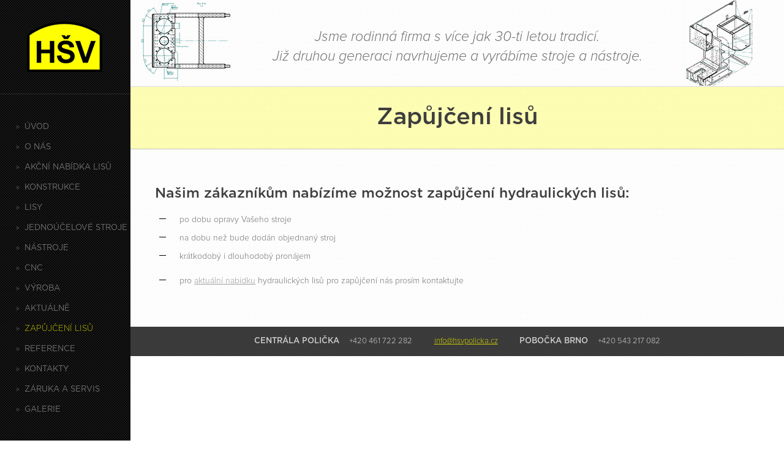

--- FILE ---
content_type: text/html; charset=utf-8
request_url: https://hsvpolicka.cz/cs/zapujceni-lisu
body_size: 4361
content:
<!DOCTYPE html>
<!--[if lt IE 7]>      <html class="no-js lt-ie9 lt-ie8 lt-ie7"> <![endif]-->
<!--[if IE 7]>         <html class="no-js lt-ie9 lt-ie8"> <![endif]-->
<!--[if IE 8]>         <html class="no-js lt-ie9"> <![endif]-->
<!--[if gt IE 8]><!--> <html class="no-js"> <!--<![endif]-->
<head>
    <meta charset="utf-8" />
    <meta http-equiv="X-UA-Compatible" content="IE=edge,chrome=1" />

    <title>Zapůjčení lisů | HŠV Polička</title>

    <meta name="robots" content="index, follow" />
    <meta name="description" content="HŠV" />
    <meta name="keywords" content="HŠV" />
    <meta name="copyright" content="HŠV" />
    <meta name="author" content="" />

    <meta name="viewport" content="width=1280,maximum-scale=1" />

    <link rel="shortcut icon" href="/favicon.ico?v=2" />

    <link rel="stylesheet" href="/css/bootstrap.min.css" />
    <link rel="stylesheet" href="/css/bootstrap-theme.min.css" />
    <link rel="stylesheet" href="/css/main.css" />
    <link rel="stylesheet" href="/js/fancybox/jquery.fancybox.css" />

    <script type="text/javascript" src="/js/jquery-1.11.2.min.js"></script>
    <script type="text/javascript" src="/js/bootstrap.min.js"></script>
    <script type="text/javascript" src="/js/site.js"></script>
    <script type="text/javascript" src="/js/fancybox/jquery.fancybox.pack.js"></script>
    

    <link rel="stylesheet" href="https://cdn.jsdelivr.net/gh/orestbida/cookieconsent@v2.8.2/dist/cookieconsent.css" media="print" onload="this.media='all'" />    
</head>

<body>
        <div class="container-fluid">
            <div class="row">
                <nav class="col-md-2 column" id="sidebar">
                    <div class="row">
                        <div class="sidebar-top">
				            <a href="/cs">
            					<img src="/images/logo.png" alt="HŠV Polička" />
				            </a>
                        </div>
                                            </div>
                    <div class="row sidebar-menu">
<ul id="navigation_1" class="list-menu capitals">
    
    <li >
        <a href="/cs">Úvod</a>
    </li>

    
    
    <li >
        <a href="/cs/o-nas" id="pa_o-nas">O nás</a>
    </li>
    
    
    <li >
        <a href="/cs/akcni-nabidka-lisu" id="pa_akcni-nabidka-lisu">Akční nabídka lisů</a>
    </li>
    
    
    <li >
        <a href="/cs/konstrukce" id="pa_konstrukce">Konstrukce</a>
    </li>
    
    
    <li class="dropdown">
        <a href="/cs/lisy" id="pa_lisy">Lisy</a>
    </li>
    
    
    <li >
        <a href="/cs/jednoucelove-stroje" id="pa_jednoucelove-stroje">Jednoúčelové stroje</a>
    </li>
    
    
    <li >
        <a href="/cs/nastroje" id="pa_nastroje">Nástroje</a>
    </li>
    
    
    <li >
        <a href="/cs/cnc" id="pa_cnc">CNC</a>
    </li>
    
    
    <li >
        <a href="/cs/vyroba" id="pa_vyroba">Výroba</a>
    </li>
    
    
    <li >
        <a href="/cs/aktualne" id="pa_aktualne">Aktuálně</a>
    </li>
    
    
    <li class="menu-active">
        <span id="pa_zapujceni-lisu">Zapůjčení lisů</span>
    </li>
    
    
    <li >
        <a href="/cs/reference" id="pa_reference">Reference</a>
    </li>
    
    
    <li >
        <a href="/cs/kontakty" id="pa_kontakty">Kontakty</a>
    </li>
    
    
    <li >
        <a href="/cs/zaruka-a-servis" id="pa_zaruka-a-servis">Záruka a servis</a>
    </li>
    
    
    <li class="dropdown">
        <a href="/cs/galerie" id="pa_galerie">Galerie</a>
    </li>
</ul>                    </div>
                    <div class="row">
                        
<p><a href="https://hsvpolicka.cz/upload/pages/texyla/hsv-prospekt-2017-11.pdf"
class="sidebar-prospekt capitals">prospekt ke stažení</a></p>

<!-- by Texy2! -->
                    </div>
                    <div class="row sidebar-footer">
                        &COPY; HŠVstroje 2026
                    </div>
                </nav>
                <div class="col-md-10 column" id="content">
                    <div class="row header">
                        
<div class="col-md-2"><img
src="https://hsvpolicka.cz/upload/pages/texyla/header-left.png" alt=""
width="161" height="133" /></div>

<div class="col-md-8 header-text">
	<p>Jsme rodinná firma s více jak 30-ti letou tradicí.<br />
	Již druhou generaci navrhujeme a vyrábíme stroje a nástroje.</p>
</div>

<div class="col-md-2"><img
src="https://hsvpolicka.cz/upload/pages/texyla/header-right.png" alt=""
width="114" height="141" /></div>

                    </div>
    
			        

                    <div class="row page-header-block">
                        <h1 class="page-header-text">Zapůjčení lisů</h1>
                    </div>

                    <div class="row">
                        <div class="col-md-12 page-content" id="page-left">
							
<h1>Našim zákazníkům nabízíme možnost zapůjčení
hydraulických lisů:</h1>

<ul>
	<li>po dobu opravy Vašeho stroje</li>

	<li>na dobu než bude dodán objednaný stroj</li>

	<li>krátkodobý i dlouhodobý pronájem</li>
</ul>

<ul>
	<li>pro <a href="/cs/akcni-nabidka-lisu">aktuální nabídku</a> hydraulických
	lisů pro zapůjčení nás prosím kontaktujte</li>
</ul>

                        </div>
					</div>
                    <div class="row">
                        <div class="col-md-12 footer">
                            <span class="capitals hbold" style="margin-right:1em">Centrála Polička</span>
+420 461 722 282 <span style="margin-left:2.5em;margin-right:2.5em"><a
href="mailto:info&#64;hsvpolicka.cz">info&#64;<!---->hsvpolicka.cz</a></span>
<span class="capitals hbold" style="margin-right:1em">Pobočka Brno</span>
+420 543 217 082
                        </div>
                    </div>
                </div>
            </div>
        </div>

        <!-- scripts concatenated and minified via ant build script-->
        <script src="/js/plugins.js"></script>
        <script src="/js/netteForms.js"></script>
        <script src="/js/jquery/nospam.js"></script>
        <script src="/js/jquery/flashmessages.js"></script>
    	<script src="/js/jquery/jquery.floatThead.min.js"></script>
        

    <script src="https://cdn.jsdelivr.net/gh/orestbida/cookieconsent@v2.8.2/dist/cookieconsent.js" async="" defer=""></script>
    <script>

        window.addEventListener('load', function () {

        var cookieconsent = initCookieConsent();
        cookieconsent.run({
            current_lang : 'cs',
            page_scripts: true,
            
            autorun : true,                             
            delay : 0,
            autoclear_cookies : true,    
            
            gui_options: {
              consent_modal : {
                  layout : 'cloud',               // box/cloud/bar 
                  position : 'bottom center',     // bottom/top + left/right/center
                  transition: 'slide'             // zoom/slide
              },
              settings_modal : {
                  layout : 'box',                 // box/bar
                  transition: 'slide',            // zoom/slide
                }
            },
            
            onAccept: function(cookies){                
                if(cookieconsent.allowedCategory('necessary')){
                    var dataLayer = window.dataLayer || [];
                    dataLayer.push({
                    event:"CookieConsent",
                    consentType:"necessary"
                  });
                }
                
                
                if(cookieconsent.allowedCategory('tracking')){
                    var dataLayer = window.dataLayer || [];
                    dataLayer.push({
                    event:"CookieConsent",
                    consentType:"tracking"
                  });
                }
                
                if(cookieconsent.allowedCategory('performance')){
                    var dataLayer = window.dataLayer || [];
                    dataLayer.push({
                    event:"CookieConsent",
                    consentType:"performance"
                  });
                }
                
                
            },
      
            languages : {
                   'cs' : {
                    consent_modal : {
                        title :  "Informace o cookies",
                        description :  'Kliknutím na tlačítko Souhlasím se vším se uloží technické, analytické a marketingové soubory cookie, abychom vám mohli umožnit pohodlné používání stránek, měřit funkčnost našich stránek a cílit na vás reklamu. Své preference můžete snadno upravit kliknutím na Nastavení souborů cookie.',
                        primary_btn: {
                            text: 'Souhlasím se vším',
                            role: 'accept_all'  //'accept_selected' or 'accept_all'
                        },
                        secondary_btn: {
                            text : 'Nastavení cookies',
                            role : 'settings'   //'settings' or 'accept_necessary'
                        }
                    },
                    settings_modal : {
                        title : 'Nastavení cookies',
                        save_settings_btn : "Uložit nastavení",
                        accept_all_btn : "Souhlasím se vším",
                        close_btn_label: "Zavřít",  
                      cookie_table_headers : [
                        { col1: "Cookie" }, 
                        { col2: "Popis" }, 

                    ],
                        blocks : [
                            {
                                title : "Používáme cookies",
                                description: 'Soubory cookie používáme k analýze údajů o našich návštěvnících, ke zlepšení našich webových stránek, zobrazení personalizovaného obsahu a k tomu, abychom vám poskytli skvělý zážitek z webu. Používáním tohoto webu s tímto používáním souhlasíte.',
                            },{
                                title : "Technické cookies",
                                description: 'Tyto soubory cookie jsou nezbytné pro fungování webových stránek, není tedy možné je zakázat. Obvykle se nastavují v reakci na akci, kterou na webu sami provedete, jako je nastavení zabezpečení, přihlášení a vyplňování formulářů. Svůj prohlížeč můžete nastavit tak, aby blokoval soubory cookie nebo o nich zasílal upozornění. Mějte na paměti, že některé stránky nebudou bez těchto souborů fungovat. Tyto soubory cookie neukládají žádné informace, které lze přiřadit konkrétní osobě. Tyto soubory cookie můžeme nastavit my nebo poskytovatelé třetích stran, jejichž služby na webu využíváme. Tyto soubory cookie neukládají žádné informace, které lze přiřadit konkrétní osobě.',
                                toggle : {
                                    value : 'necessary',
                                    enabled : true,
                                    readonly: true
                                },
                                cookie_table: [
                                {
                                    col1: 'cc_cookie',
                                    col2: 'Vaše nastavení cookies z tohoto dialogu'
                                },
                                {
                                    col1: 'nette-browser',
                                    col2: 'Technické cookies Nette PHP frameworku'
                                },
                                {
                                    col1: 'PHPSESSID',
                                    col2: 'Technické cookies PHP'
                                }
                                  ]
                            },{
                                title : "Analytické cookies",
                                description: 'Tyto soubory cookie se používají ke zlepšení fungování webových stránek. Umožňují nám rozpoznat a sledovat počet návštěvníků a sledovat, jak návštěvníci web používají. Pomáhají nám zlepšovat způsob, jakým webové stránky fungují, například tím, že uživatelům umožňují snadno najít to, co hledají. Tyto soubory cookie neshromažďují informace, které by vás mohly identifikovat. Pomocí těchto nástrojů analyzujeme a pravidelně zlepšujeme funkčnost našich webových stránek. Získané statistiky můžeme využít ke zlepšení uživatelského komfortu a k tomu, aby byla návštěva Webu pro vás jako uživatele zajímavější.',
                                toggle : {
                                    value : 'performance',
                                    enabled : false,
                                    readonly: false
                                },
                                cookie_table: [
                                {
                                    col1: '_ga/_ga*, _gid',
                                    col2: 'Google Analytics - ukládá a počítá počet zobrazení stránek a chování webu',
                                },
                                                            {
                                    col1: '_gcl_au',
                                    col2: 'Google Tag Manager - propojení konverzí',
                                }
                            ]
                            },{
                                title : "Marketingové cookies",
                                description: 'Používají se ke sledování preferencí webu uživatele za účelem cílení reklamy, tj. zobrazování marketingových a reklamních sdělení (i na stránkách třetích stran), které mohou návštěvníka webu zajímat, v souladu s těmito preferencemi. Marketingové cookies využívají nástroje externích společností. Tyto marketingové soubory cookie budou použity pouze s vaším souhlasem.',
                                toggle : {
                                    value : 'tracking',
                                    enabled : false,
                                    readonly: false
                                },
                              cookie_table: [
                                {
                                    col1: '_fbp',
                                    col2: 'Facebook Pixel -  zobrazování reklam a předávání informací do Facebooku',
                                },
                              ]
                            }
                        ]
                    }
                }
            }
        });
    }); 
    </script>
        <div id="fb-root"></div>
        <script>
            $(document).ready(function () {
                $(".fancybox").fancybox();
                var $table = $('table.fixed-head');
				$table.floatThead();

                
            });
        </script>
        <!-- Global site tag (gtag.js) - Google Analytics -->
        <script type="text/plain" async defer src="https://www.googletagmanager.com/gtag/js?id=UA-124032254-1" data-cookiecategory="performance"></script>
        <script type="text/plain" data-cookiecategory="performance" >
            window.dataLayer = window.dataLayer || [];
            function gtag(){ dataLayer.push(arguments); }
            gtag('js', new Date());
            gtag('config', 'UA-124032254-1');
        </script>
        <script type="text/plain" async defer data-cookiecategory="tracking">
            (function(d, s, id) {
                var js, fjs = d.getElementsByTagName(s)[0];
                if (d.getElementById(id)) return;
                js = d.createElement(s); js.id = id;
                js.src = "//connect.facebook.net/cs_CZ/all.js#xfbml=1&appId=340826749353789";
                fjs.parentNode.insertBefore(js, fjs);
            }(document, 'script', 'facebook-jssdk'));
        </script>
	</body>
</html>


--- FILE ---
content_type: text/css; charset=utf-8
request_url: https://hsvpolicka.cz/css/main.css
body_size: 2406
content:
@font-face {
    font-family: 'ProximaNova-Light';
    src: url('../fonts/ProximaNova-Light.eot?#iefix') format('embedded-opentype'),  url('../fonts/ProximaNova-Light.otf')  
        format('opentype'), url('../fonts/ProximaNova-Light.woff') format('woff'), url('../fonts/ProximaNova-Light.ttf')  
        format('truetype'), url('../fonts/ProximaNova-Light.svg#ProximaNova-Light') format('svg');
    font-weight: normal;
    font-style: normal;
}

@font-face {
  font-family: 'ProximaNova-Semibold';
  src: url('../fonts/ProximaNova-Semibold.eot?#iefix') format('embedded-opentype'),  url('../fonts/ProximaNova-Semibold.otf')  format('opentype'),
	     url('../fonts/ProximaNova-Semibold.woff') format('woff'), url('../fonts/ProximaNova-Semibold.ttf')  format('truetype'), url('../fonts/ProximaNova-Semibold.svg#ProximaNova-Semibold') format('svg');
  font-weight: normal;
  font-style: normal;
}

@font-face {
  font-family: 'ProximaNova-LightIt';
  src: url('../fonts/ProximaNova-LightIt.eot?#iefix') format('embedded-opentype'),  url('../fonts/ProximaNova-LightIt.otf')  format('opentype'),
	     url('../fonts/ProximaNova-LightIt.woff') format('woff'), url('../fonts/ProximaNova-LightIt.ttf')  format('truetype'), url('../fonts/ProximaNova-LightIt.svg#ProximaNova-LightIt') format('svg');
  font-weight: normal;
  font-style: normal;
}

@font-face {
    font-family: 'Gotham-Book';
    src: url('../fonts/Gotham-Book.eot?#iefix') format('embedded-opentype'),  url('../fonts/Gotham-Book.otf')  format('opentype'),
        url('../fonts/Gotham-Book.woff') format('woff'), url('../fonts/Gotham-Book.ttf')  format('truetype'), url('../fonts/Gotham-Book.svg#Gotham-Book') format('svg');
    font-weight: normal;
    font-style: normal;
}

@font-face {
    font-family: 'Gotham-Light';
    src: url('../fonts/Gotham-Light.eot?#iefix') format('embedded-opentype'),  url('../fonts/Gotham-Light.otf')  format('opentype'),
        url('../fonts/Gotham-Light.woff') format('woff'), url('../fonts/Gotham-Light.ttf')
        format('truetype'), url('../fonts/Gotham-Light.svg#Gotham-Light') format('svg');
    font-weight: normal;
    font-style: normal;
}

@font-face {
    font-family: 'Gotham-Medium';
    src: url('../fonts/Gotham-Medium.eot?#iefix') format('embedded-opentype'),  
        url('../fonts/Gotham-Medium.otf')  format('opentype'),
        url('../fonts/Gotham-Medium.woff') format('woff'), url('../fonts/Gotham-Medium.ttf')
        format('truetype'), url('../fonts/Gotham-Medium.svg#Gotham-Medium') format('svg');
    font-weight: normal;
    font-style: normal;
}

strong { font-family: ProximaNova-Semibold; font-weight: normal !important; }

a {
    color: #9b9b9b;
    text-decoration: underline;
}

body {
    font-family: ProximaNova-Light;
    font-size: 14px;
    color: #717171;
}

h1 {
    font-size: 23px;
    font-family: Gotham-Medium;
    color: #3e3e3e;
    margin-top: 60px;
}

h2 {
    font-size: 14px;
    color: #717171;
    font-family: Gotham-Book;
    margin-top: 0px;
}

h2.bold {
    margin-top: 25px;
    font-family: Gotham-Medium;
    color: #3e3e3e;
}

th,
td.bold {
    font-weight: normal;
    font-family: Gotham-Medium;
    font-size: 14px;
}

td {
    font-family: ProximaNova-Light;
    font-size: 14px;
}

.ta-r { text-align: right !important;}

.page-list {
    margin-top: 20px;
    margin-bottom: 15px;
}


.capitals {
    text-transform: uppercase;
}

.italic {
    font-style: italic;
}

.fill { 
    min-height: 100%;
    height: 100%;
}

#sidebar {
    background-image: url("../images/menu-background.png");
    background-repeat: repeat;
    height: 100%;
}

#content {

}

.header {
    background-image: url(../images/top-header-background.png);
}

.header-text {
    text-align: center;
    font-size: 23px;
    padding-top: 45px;
    font-family: ProximaNova-LightIt;
}

.hbold {
    font-family: Gotham-Medium;
}

.footer {
    background-image: url("../images/footer-background.png");
    background-repeat: repeat;
    text-align: center;
    font-size: 13px;
    color: #CECECE;
    padding-top: 15px;
    padding-bottom: 15px;
}

.footer a:hover {
    color: #717171;
}

.footer a:visited {
    color: #cfcf00;
    text-decoration: underline;
}

.footer a {
    color: #cfcf00;
    text-decoration: underline;
}

.news {
    text-align: center;
    background-color: #FFFF00;
    border-bottom: 1px solid #C6C6C6;
    color: #383838;
    padding-top: 5px;
    padding-bottom: 5px;
    font-family: ProximaNova-LightIt;
    font-size: 14px;
}

.news a {
    text-decoration: underline;
    color: #383838;
}

.news a:hover {
    color: #383838;
}

.news a:visited {
    color: #383838;
    text-decoration: underline;
}

.sidebar-prospekt {
    display: block;
    margin: 40px auto;
    width: 80%;
    padding: 15px;
    background-color: #000;
    color: #717171;
    text-align: center;
    vertical-align: middle;
    border: 1px solid #1F1F1F;
    line-height: 20px;
    font-size: 12px;
    font-family: Gotham-Light;
}

.sidebar-prospekt:hover {
	color: #717171;
	text-decoration: none;
}

.sidebar-top {
    margin: 35px auto;
    width: 125px;
    position: relative;
}

.languages {
    margin: 12px auto;
    position: relative;
    top: -25px;
    width: 37px;
    height: 16px;
}

.sidebar-menu {
    border-top: 1px solid #262626;
    padding-top: 45px;
    font-size: 13px;
    font-family: Gotham-Book;
}

.sidebar-menu li {
    margin-bottom: 15px;
	padding-left: 0px;
}

.sidebar-menu a:hover {
    color: #cfcf00;
    text-decoration: none;
}

.sidebar-menu a {
    color: #717171;
    text-decoration: none;
}

#pa_cups-xx-deu,
#pa_cms-xx-d,
#pa_cms-xx-dm,
#pa_cupj-xx-deu,
#pa_els-xx-deu,
#pa_elj-xx-deu { text-transform: none !important; }

.menu-active >a,
.menu-active >span {
    color: #cfcf00;
    font-family: Gotham-Light;
}

.sidebar-footer {
    font-family: Gotham-Light;
    font-size: 12px;
    text-align: center;
    position: absolute;
    bottom: 10px;
    left: 70px;
}

.content-list {
    font-size: 14px;
    color: #717171;
}

.content-list ul {
    margin-top: 25px;
}

.content-list-small {
    width: 70%;
}

.content-header {
    margin-top: 50px;
    text-align: center;
    font-size: 23px;
    font-family: Gotham-Medium;
    color: #3e3e3e;
    text-decoration: underline;
}

.content-footer-header a,
.content-header a { color: #3e3e3e; }

.content-footer-header {
    padding-bottom: 30px;
    text-align: center;
    font-size: 23px;
    font-family: Gotham-Medium;
    color: #3e3e3e;
    text-decoration: underline;
}

.box {
    height: 377px;
    background-repeat: no-repeat;
    background-position: right bottom;
    border-right: 1px solid #C6C6C6;
    border-bottom: 1px solid #C6C6C6;
    padding-left: 35px;
    padding-right: 35px;
}

.box ul {
    padding-left: 25px;
}

.box-header {
    text-align: center;
    font-size: 22px;
    font-family: Gotham-Medium;
    color: #3e3e3e;
    text-decoration: none;
    margin-top: 50px;
    margin-bottom: 50px;
}

.box-header a { color: #3e3e3e; }

.box-background {
    background-image: url(../images/page-background.png);
}

.hp_items .box:hover>h2.box-header a {
    text-decoration: underline;
}

.box-list {
    font-size: 14px;
    color: #717171;
    margin-left: 20px;
}

li {
    margin-bottom: 10px;
}

.machine1 {
    background-image: url("../images/machine1.png");
}

.machine2 {
    background-image: url("../images/machine2.png");
}

.machine3 {
    background-image: url("../images/machine3.png");
}

.machine4 {
    background-image: url("../images/machine4.png");
}

ul,
.list-hyphen,
.list-hyphen ul {
    list-style-image: url("../images/list-style2.png");
}

.list-checked,
.list-checked ul {
    list-style-image: url("../images/list-style3.png");
}

.list-menu,
.list-menu ul {
    list-style-image: url("../images/list-style1.png")
}

.list-menu ul { margin: 20px; margin-left: 25px; padding: 0; }

.section-header-block {
    background-color: #FFFFB5;
    color: #3E3E3E;
    padding-top: 20px;
    padding-bottom: 25px;
    border-bottom: 1px solid #C6C6C6;
    border-top: 1px solid #DBDBDB;
    background-image: url(../images/header-background.png);
}

.section-header-text {
    text-align: center;
    font-size: 38px;
    line-height: 40px;
    margin-top: 10px;
    margin-bottom: 20px;
    font-family: Gotham-Medium;
}

.section-header-list {
    font-size: 16px;
    font-family: ProximaNova-Light;
}

div.section-header-list.list-checked ul {
    margin-left: 20px;
}

div.section-footer-block.list-hyphen ul {
    margin-left: 20px;
}

.list-checked li {
    padding-left: 15px;
}

ul li,
.list-hyphen li {
    padding-left: 15px;
}

.section-footer-block .box {
    height: auto;
    padding-top: 50px;
    padding-bottom: 50px;
}

.page-header-block {
    position: relative;
    background-color: #FFFFB5;
    color: #3E3E3E;
    padding-top: 20px;
    padding-bottom: 20px;
    border-bottom: 1px solid #C6C6C6;
    border-top: 1px solid #DBDBDB;
    background-image: url(../images/header-background.png);
}

.page-header-text {
    margin-top: 10px;
    text-align: center;
    font-size: 38px;
    font-family: Gotham-Medium;

}

.page-header-back {
    position: absolute;
    left: 0;
    top: 20px;
    font-size: 14px;
    font-family: Gotham-Book;
    vertical-align: middle;
    line-height: 50px;
    margin-left: 40px;
}

.page-header-back a {
    color: #3e3e3e;
    text-decoration: none;
}

.page-header-back a:hover {
    text-decoration: underline;
}

.page-header-back a.go-back-link { padding-left: 15px; background: url('../images/list-style4.png') no-repeat 0px 2px; }

.page-sidebar {
    border-left: 1px solid #C6C6C6;
    background-image: url(../images/page-sidebar-background.png);
    padding-bottom: 50px;
}

.image-page-right {
    margin-bottom: 3em;
    margin-left: 40px;
}

.page-right-header-block {
    font-family: Gotham-Medium;
    margin-top: 60px;
    margin-left: 40px;
    margin-bottom: 35px;
}

.page-right-header {
    font-size: 14px;
    color: #3E3E3E;
}

.page-right-caption {
    font-size: 14px;
    color: #7e7e7e;
}

.page-content {
    padding-left: 40px;
    padding-right: 40px;
    padding-bottom: 50px;
    background-image: url(../images/page-background.png);
}

.page-content h2 {
	margin-top: 25px;
	font-family: Gotham-Medium;
	color: #3e3e3e;	
	text-transform: uppercase;
}

.page-content h3 {
	text-transform: uppercase;
	font-size: 14px;
	color: #717171;
	font-family: Gotham-Book;
	margin-top: 0px;	
}

.page-content ul {
    padding-left: 25px;
    margin-top: 20px;
    margin-bottom: 15px;
}

.tcenter {
    vertical-align: middle;
}

.contact-content {
    border-bottom: 1px solid #C6C6C6;
    padding-right: 0;
    padding-bottom: 0;
}

.contact-content table{
    margin-top: 30px;
}

.contact-content table th { width: 100px; text-transform: uppercase; font-size: 14px; }

.contact-content p {
    margin-top: 30px;
}

.contact-content h2 {
    margin-top: 60px;
	text-transform: uppercase;
	font-size: 23px;
	font-family: Gotham-Medium;
	color: #3e3e3e;
}

.contact-map-policka { height: 395px; background: url('../images/map1.png') no-repeat; -webkit-background-size: cover; -moz-background-size: cover; -o-background-size: cover; background-size: cover; }
.contact-map-brno { height: 395px; background: url('../images/map2.png') no-repeat; -webkit-background-size: cover; -moz-background-size: cover; -o-background-size: cover; background-size: cover; }

#gmap1, #gmap2 { width: 100%; height: 100%; }
.map_link { display: block; position: absolute; top: 0; left: 0; z-index: 100; width: 100%; height: 100%; text-indent: -10000px;}

.page-content table.table { z-index: 1; overflow: hidden; margin-bottom: 80px; background: #fff; border: 1px solid #ddd;}
.page-content table.table.fixed-head { top: 10px; }
.page-content table.table thead th { background: #fafafa; border: 1px solid #ddd; border-bottom-width: 2px; text-transform: uppercase; color: #3e3e3e; vertical-align: middle; text-align: center; }
.page-content table.table tbody td { background: #fff; border: 1px solid #ddd; vertical-align: middle; }
.page-content table.table tbody tr:hover th,
.page-content table.table tbody tr:hover td { background: #fafafa; }
.page-content table.table .bg_c { background-color: #fafafa !important; }
.page-content table.table thead tr th:first-of-type,
.page-content table.table tbody tr td:first-of-type { text-align: left; }

.table {
    background-color: white;
}

table.table>thead>tr>th {
    background-color: #fafafa;
}

table.table>thead>tr>th.column-push {
    padding-left: 25px;
}

table.table>tbody>tr>td.column-push {
    padding-left: 25px;
}

table.table>thead>tr>th>span.bold {
    color: #3E3E3E;
    font-family: Gotham-Medium;
    font-size: 14px;
}

td:not(.column-push){
    text-align: center;
    vertical-align: middle;
}

table.contact-table>tbody>tr>td {
    text-align: left;
}

.no-padding-col {
    padding: 0px;
}

.td-ok, .td-nok, .stand, .extra, .notav, .nons { font-family:'Glyphicons Halflings' !important;font-style:normal;font-weight:400;line-height:1;-webkit-font-smoothing:antialiased;-moz-osx-font-smoothing:grayscale; }
.td-ok:before { position: relative; text-align: center; content:"\00a0\e013"; color: green; }
.td-nok:before { position: relative; text-align: center; content: "\00a0\e014"; color: red; }
.stand:before { position: relative; text-align: center; content: "\00a0\e013"; color: green; }
.extra:before { position: relative; text-align: center; content: "\00a0\2a"; color: green; }
.notav:before { position: relative; text-align: center; content: "\00a0\e014"; color: red; }
.nons:before { position: relative; text-align: center; content: "\00a0\2212"; color: red; }

.page-content table.table + h2.desc { margin-top: -40px; }

.prisl-img { float: left; width: 200px; margin-right: 20px; }
.prisl-img img { margin-top: 20px; width: 200px; }
.prisl-text { float: left; }

--- FILE ---
content_type: application/javascript; charset=utf-8
request_url: https://hsvpolicka.cz/js/netteForms.js
body_size: 2225
content:
/**
 * NetteForms - simple form validation.
 *
 * This file is part of the Nette Framework.
 * Copyright (c) 2010 David Grudl (http://davidgrudl.com)
 */

var Nette = Nette || {};

Nette.addEvent = function (element, on, callback) {
	var original = element['on' + on];
	element['on' + on] = function () {
		if (typeof original === 'function' && original.apply(element, arguments) === false) {
			return false;
		}
		return callback.apply(element, arguments);
	};
};


Nette.getValue = function(elem) {
	var i, len;
	if (!elem) {
		return null;

	} else if (!elem.nodeName) { // radio
		for (i = 0, len = elem.length; i < len; i++) {
			if (elem[i].checked) {
				return elem[i].value;
			}
		}
		return null;

	} else if (elem.nodeName.toLowerCase() === 'select') {
		var index = elem.selectedIndex, options = elem.options;

		if (index < 0) {
			return null;

		} else if (elem.type === 'select-one') {
			return options[index].value;
		}

		for (i = 0, values = [], len = options.length; i < len; i++) {
			if (options[i].selected) {
				values.push(options[i].value);
			}
		}
		return values;

	} else if (elem.type === 'checkbox') {
		return elem.checked;

	} else if (elem.type === 'radio') {
		return Nette.getValue(elem.form.elements[elem.name]);

	} else {
		return elem.value.replace(/^\s+|\s+$/g, '');
	}
};


Nette.validateControl = function(elem, rules, onlyCheck) {
	rules = rules || eval('[' + (elem.getAttribute('data-nette-rules') || '') + ']');
	for (var id in rules) {
		var rule = rules[id], op = rule.op.match(/(~)?([^?]+)/);
		rule.neg = op[1];
		rule.op = op[2];
		rule.condition = !!rule.rules;
		var el = rule.control ? elem.form.elements[rule.control] : elem;

		var success = Nette.validateRule(el, rule.op, rule.arg);
		if (success === null) { continue; }
		if (rule.neg) { success = !success; }

		if (rule.condition && success) {
			if (!Nette.validateControl(elem, rule.rules, onlyCheck)) {
				return false;
			}
		} else if (!rule.condition && !success) {
			if (el.disabled) { continue; }
			if (!onlyCheck) {
				Nette.addError(el, rule.msg.replace('%value', Nette.getValue(el)));
			}
			return false;
		}
	}
	return true;
};


Nette.validateForm = function(sender) {
	var form = sender.form || sender;
	if (form['nette-submittedBy'] && form['nette-submittedBy'].getAttribute('formnovalidate') !== null) {
		return true;
	}
	for (var i = 0; i < form.elements.length; i++) {
		var elem = form.elements[i];
		if (!(elem.nodeName.toLowerCase() in {input:1, select:1, textarea:1}) || (elem.type in {hidden:1, submit:1, image:1, reset: 1}) || elem.disabled || elem.readonly) {
			continue;
		}
		if (!Nette.validateControl(elem)) {
			return false;
		}
	}
	return true;
};


Nette.addError = function(elem, message) {
	
	jQuery('.placeholder_green').each(function(i) {

	     var item = jQuery(this);
	     var text = item.attr('rel');
	     var form = item.parents('form:first');
	
	     if (item.val() === '')
	     {
	     eval(item.val(text));
         item.css('color', '#D20209');
	     item.css('font-style', 'italic');
	     }
	
	     item.bind('focus.placeholder', function(event) {
	     if (item.val() === text)
	     eval(item.val(''));
	     item.css('color', '');
	     });
	
	     item.bind('blur.placeholder', function(event) {
	     if (item.val() === '')
	     {
	     eval(item.val(text));
	     item.css('color', '#00aaac');
	     }
	     });
	
	     form.bind("submit.placeholder", function(event) {
	         if (item.val() === text)
	            item.val("");
	     });
	
	 });
	 
	 if (elem.focus) {
		elem.focus();
	}
	if (message) {
		alert(message);
	}
};


Nette.validateRule = function(elem, op, arg) {
	var val = Nette.getValue(elem);

	if (elem.getAttribute) {
		if (val === elem.getAttribute('data-nette-empty-value')) { val = null; }
	}

	switch (op) {
	case ':filled':
		return val !== '' && val !== false && val !== null;

	case ':valid':
		return Nette.validateControl(elem, null, true);

	case ':equal':
		arg = arg instanceof Array ? arg : [arg];
		for (var i in arg) {
			if (val == (arg[i].control ? Nette.getValue(elem.form.elements[arg[i].control]) : arg[i])) {
				return true;
			}
		}
		return false;

	case ':minLength':
		return val.length >= arg;

	case ':maxLength':
		return val.length <= arg;

	case ':length':
		if (typeof arg !== 'object') {
			arg = [arg, arg];
		}
		return (arg[0] === null || val.length >= arg[0]) && (arg[1] === null || val.length <= arg[1]);

	case ':email':
		return (/^[^@\s]+@[^@\s]+\.[a-z]{2,10}$/i).test(val);

	case ':url':
		return (/^.+\.[a-z]{2,6}(\/.*)?$/i).test(val);

	case ':regexp':
		var parts = arg.match(/^\/(.*)\/([imu]*)$/);
		if (parts) { try {
			return (new RegExp(parts[1], parts[2].replace('u', ''))).test(val);
		} catch (e) {} }
		return;

	case ':pattern':
		return (new RegExp(arg)).test(val);

	case ':integer':
		return (/^-?[0-9]+$/).test(val);

	case ':float':
		return (/^-?[0-9]*[.,]?[0-9]+$/).test(val);

	case ':range':
		return (arg[0] === null || parseFloat(val) >= arg[0]) && (arg[1] === null || parseFloat(val) <= arg[1]);

	case ':submitted':
		return elem.form['nette-submittedBy'] === elem;
	}
	return null;
};


Nette.toggleForm = function(form) {
    console.log(form, "toggleForm");
	for (var i = 0; i < form.elements.length; i++) {
		if (form.elements[i].nodeName.toLowerCase() in {input:1, select:1, textarea:1, button:1}) {
			Nette.toggleControl(form.elements[i]);
		}
	}
};


Nette.toggleControl = function(elem, rules, firsttime) {
	//console.log("toggling", elem, rules, firsttime);
    rules = rules || eval('[' + (elem.getAttribute('data-nette-rules') || '') + ']');
	var has = false, handler = function() { Nette.toggleForm(elem.form); };

	for (var id in rules) {
		var rule = rules[id], op = rule.op.match(/(~)?([^?]+)/);
		rule.neg = op[1];
		rule.op = op[2];
		rule.condition = !!rule.rules;
		if (!rule.condition) { continue; }

		var el = rule.control ? elem.form.elements[rule.control] : elem;
		var success = Nette.validateRule(el, rule.op, rule.arg);
		if (success === null) { continue; }
		if (rule.neg) { success = !success; }

		if (Nette.toggleControl(elem, rule.rules, firsttime) || rule.toggle) {
			has = true;
			if (firsttime) {
				if (!el.nodeName) { // radio
					for (var i = 0; i < el.length; i++) {
						Nette.addEvent(el[i], 'click', handler);
					}
				} else if (el.nodeName.toLowerCase() === 'select') {
					Nette.addEvent(el, 'change', handler);
				} else {
					Nette.addEvent(el, 'click', handler);
				}
			}
			for (var id2 in rule.toggle || []) {
				Nette.toggle(id2, success ? rule.toggle[id2] : !rule.toggle[id2]);
			}
		}
	}
	return has;
};


Nette.toggle = function(id, visible) {
	var elem = document.getElementById(id);
	if (elem) {
		elem.style.display = visible ? "" : "none";
	}
};


Nette.initForm = function(form) {
	//console.log(form, "initForm");
    form.noValidate = true;

	Nette.addEvent(form, 'submit', function() {
		return Nette.validateForm(form);
	});

	Nette.addEvent(form, 'click', function(e) {
		e = e || event;
		var target = e.target || e.srcElement;
		form['nette-submittedBy'] = (target.type in {submit:1, image:1}) ? target : null;
	});

	for (var i = 0; i < form.elements.length; i++) {
		Nette.toggleControl(form.elements[i], null, true);
	}

	if (/MSIE/.exec(navigator.userAgent)) {
		var labels = {},
			wheelHandler = function() { return false; },
			clickHandler = function() { document.getElementById(this.htmlFor).focus(); return false; };

		for (i = 0, elms = form.getElementsByTagName('label'); i < elms.length; i++) {
			labels[elms[i].htmlFor] = elms[i];
		}

		for (i = 0, elms = form.getElementsByTagName('select'); i < elms.length; i++) {
			Nette.addEvent(elms[i], 'mousewheel', wheelHandler); // prevents accidental change in IE
			if (labels[elms[i].htmlId]) {
				Nette.addEvent(labels[elms[i].htmlId], 'click', clickHandler); // prevents deselect in IE 5 - 6
			}
		}
	}
};


Nette.addEvent(window, 'load', function () {
	for (var i = 0; i < document.forms.length; i++) {
		Nette.initForm(document.forms[i]);
	}
});


--- FILE ---
content_type: application/javascript; charset=utf-8
request_url: https://hsvpolicka.cz/js/jquery/nospam.js
body_size: -204
content:
$(function() {
        $(".nospam").hide();
        $("input.nospam").val("no" + "spam");
});

--- FILE ---
content_type: application/javascript; charset=utf-8
request_url: https://hsvpolicka.cz/js/site.js
body_size: -69
content:
$(document).ready(function(){
	console.log($(window).width());
	console.log($(window).width() >= 1000);
	if($(window).width() >= 1000) {
		var h2 = Math.max($('#page-left').height(), $('#page-right').height());
		$('.page-column').height(h2); 

		var h = Math.max($('#sidebar').height(), $('#content').height());
		$('.column').height(h); 
	}
});


--- FILE ---
content_type: application/javascript; charset=utf-8
request_url: https://hsvpolicka.cz/js/jquery/flashmessages.js
body_size: -156
content:
 $(document).ready(function(){
  setTimeout(function(){
  $(".flash.done").fadeOut("slow", function () {
  $(".flash.done").remove();
      }); }, 4000);
 });
